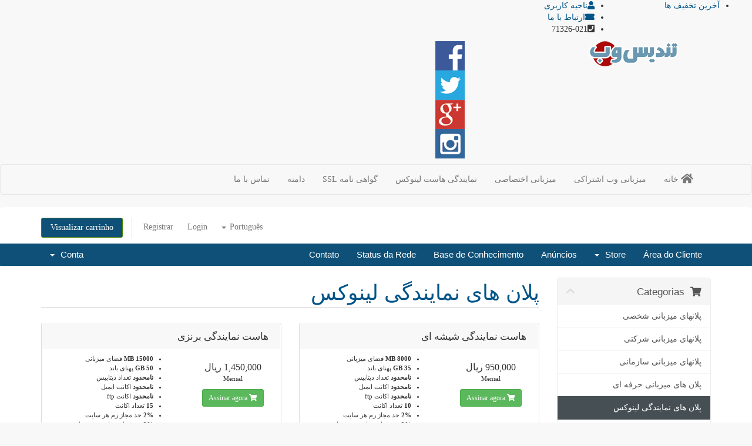

--- FILE ---
content_type: text/html; charset=utf-8
request_url: https://www.tandisweb.com/members/cart.php?gid=2&language=portuguese-br
body_size: 8346
content:
<!DOCTYPE html>
<html lang="en">
<head>
    <meta charset="utf-8" />
    <meta http-equiv="X-UA-Compatible" content="IE=edge">
    <meta name="viewport" content="width=device-width, initial-scale=1">
    <title>Carrinho de Compras - تندیس وب</title>

    <!-- Styling -->
<link href="//fonts.googleapis.com/css?family=Open+Sans:300,400,600|Raleway:400,700" rel="stylesheet">
<link href="/members/templates/tandis/css/all.min.css?v=aff624" rel="stylesheet">
<link href="/members/templates/tandis/css/custom.css" rel="stylesheet">

<!-- HTML5 Shim and Respond.js IE8 support of HTML5 elements and media queries -->
<!-- WARNING: Respond.js doesn't work if you view the page via file:// -->
<!--[if lt IE 9]>
  <script src="https://oss.maxcdn.com/libs/html5shiv/3.7.0/html5shiv.js"></script>
  <script src="https://oss.maxcdn.com/libs/respond.js/1.4.2/respond.min.js"></script>
     
<![endif]-->

<script type="text/javascript">
    var csrfToken = '5901bbd9e5790d00dc0166d6badf5393babd1c58',
        markdownGuide = 'Markdown Guide',
        locale = 'en',
        saved = 'saved',
        saving = 'autosaving';
</script>
<script src="/members/templates/tandis/js/scripts.min.js?v=aff624"></script>
<script src="/members/templates/tandis/js/faraso.js?v=aff624"></script>

    


<!-- Dynamic Template Compatibility -->
<!-- Please update your theme to include or have a comment on the following to negate dynamic inclusion -->
<link rel="stylesheet" type="text/css" href="/members/assets/css/fontawesome-all.min.css" />

</head>
<body>


    <div class="whmpres_header">
<link rel="stylesheet" href="http://www.tandisweb.com/wp-content/themes/tandisweb/whmpres.css">
    <!-- HTML5 Shim and Respond.js IE8 support of HTML5 elements and media queries -->
    <!-- WARNING: Respond.js doesn't work if you view the page via file:// -->
    <!--[if lt IE 9]>
    <script src="https://oss.maxcdn.com/libs/html5shiv/3.7.0/html5shiv.js"></script>
    <script src="https://oss.maxcdn.com/libs/respond.js/1.4.2/respond.min.js"></script>
    <![endif]-->
    <div class="container-fluid">
            <div class="row topbar">
                <div class="col-xs-8 col-sm-10 col-md-10 col-lg-10 pull-right">
                    <ul>
                    <li><a title="پرتال کاربری" href="https://www.tandisweb.com/members"><i class="fa fa-user"></i>ناحیه کاربری</a></li>
                    <li><a title="تماس با ما" href="https://www.tandisweb.com/contactus/"><i class="fa fa-ticket"></i>ارتباط با ما</a></li>
                        <li direction="rtl"><i class="fa fa-phone-square"></i>71326-021</li>
                    </ul>
                </div>
                <div class="col-xs-4 col-sm-2 col-md-2 col-lg-2">
                    <ul>
                        <li class="pull-left"><div class="top-left"><a href="" class="">آخرین تخفیف ها</a></div></li>
                    </ul>
                </div>                
            </div> 
        </div>
        <div class="container">
            <div class="row header">
                <div class="logo col-xs-12 col-sm-6 col-md-3 col-lg-3">
                <a title='تندیس وب' href='https://www.tandisweb.com'>
                    <img alt='تندیس وب' class="center-block" src='https://www.tandisweb.com/wp-content/uploads/2017/10/tandis-logo.png'>
                </a>
                </div>
                <div class="social col-xs-12 col-sm-6 col-md-3 col-lg-3 center-block pull-left">
                    <ul class="center-block">
                    <li class='center-block'><a class='center-block' href='https://facebook.com'><img class='social icon-sc center-block' src='https://www.tandisweb.com/wp-content/uploads/2015/10/facebook.png' alt='facebook'></a></li><li class='center-block'><a class='center-block' href='https://twitter.com#'><img class='social icon-sc center-block' src='https://www.tandisweb.com/wp-content/uploads/2015/10/twitter.png' alt='twitter'></a></li><li class='center-block'><a class='center-block' href='https://googleplus.com'><img class='social icon-sc center-block' src='https://www.tandisweb.com/wp-content/uploads/2015/10/gplus.png' alt='gplus'></a></li><li class='center-block'><a class='center-block' href='https://instagram.com'><img class='social icon-sc center-block' src='https://www.tandisweb.com/wp-content/uploads/2015/10/instagram.png' alt='cs1'></a></li>                    </ul>
                </div>
            </div>           
        </div>
        <div class="tandisMenu">

       <nav class="navbar navbar-default" role="navigation">
  <div class="container">
    <!-- Brand and toggle get grouped for better mobile display -->
    <div class="row">
<div class="col-xs-12 col-sm-12 col-md-12 col-lg-12">
    <div class="navbar-header">
      <button type="button" class="navbar-toggle" data-toggle="collapse" data-target="#tandis-main-menu">
        <span class="sr-only">باز کردن منو</span>
        <span class="icon-bar"></span>
        <span class="icon-bar"></span>
        <span class="icon-bar"></span>
      </button>
    </div>

        <div id="tandis-main-menu" class="collapse navbar-collapse"><ul id="menu-%d9%85%d9%86%d9%88%db%8c-%d8%b3%d8%a7%db%8c%d8%aa" class="nav navbar-nav mainmenu"><li id="menu-item-286" class="menu-item menu-item-type-custom menu-item-object-custom menu-item-286"><a title="خانه" href="/"><span class="submenuWithSideIcon fa fa-lg fa-home"></span>&nbsp;خانه</a></li>
<li id="menu-item-301" class="menu-item menu-item-type-post_type menu-item-object-page menu-item-has-children menu-item-301 dropdown"><a title="میزبانی وب اشتراکی" href="https://www.tandisweb.com/shared-hosting/" data-toggle="dropdown" class="dropdown-toggle" aria-haspopup="true">میزبانی وب اشتراکی </a>
<div class="li-links"><ul role="menu" class="list-inline dropdown-menu">
	<li class="description"><p><span class="fa fa-laptop fa-lg menuIcon"></span>سرویس میزبانی هاست شخصی مناسب برای وب سایتهای سبک، با مصرف پایین</p><a class="description-link" href="https://www.tandisweb.com/shared-hosting/personal-hosting/">هاست شخصی</a></li>
	<li class="description"><p><span class="fa fa-building fa-lg menuIcon"></span>میزبانی هاست شرکتی مناسب برای شرکتهای کوچک و متوسط دارای وب سایتهای سبک و بازدید متوسط</p><a class="description-link" href="https://www.tandisweb.com/shared-hosting/company-hosting/">هاست شرکتی</a></li>
	<li class="description"><p><span class="fa fa-bank fa-lg menuIcon"></span>میزبانی سازمانی مناسب وب سایت شرکتها و سازمانهای بزرگ دارای مشخصات مناسب این نوع کاربران</p><a class="description-link" href="https://www.tandisweb.com/shared-hosting/organization-hosting/">هاست سازمانی</a></li>
	<li class="description"><p><span class="fa fa-diamond fa-lg menuIcon"></span>میزبانی حرفه ای مناسب وب سایت ها با بازدید زیاد دارای مشخصات و تجهزیات مناسب اینگونه سایتها</p><a class="description-link" href="https://www.tandisweb.com/shared-hosting/advanced-hosting/">هاست حرفه ای</a></li>
</ul>
</li>
<li id="menu-item-353" class="menu-item menu-item-type-post_type menu-item-object-page menu-item-has-children menu-item-353 dropdown"><a title="میزبانی اختصاصی" href="https://www.tandisweb.com/dedicated-hosting/" data-toggle="dropdown" class="dropdown-toggle" aria-haspopup="true">میزبانی اختصاصی </a>
<div class="li-links"><ul role="menu" class="list-inline dropdown-menu">
	<li class="description"><p><span class="fa  fa-linux fa-lg menuIcon"></span>سرور مجازی مدیریت شده لینوکس در کشور آمریکا با هاردهای SSD و بک آپگیری منظم ، کنترل پنل directadmin بدون نگرانی از تحریمها</p><a class="description-link" href="https://www.tandisweb.com/dedicated-hosting/vps-linux-usa/">سرور مجازی لینوکس آمریکا</a></li>
	<li class="description"><p><span class="fa  fa-linux fa-lg menuIcon"></span>سرور مجازی مدیریت شده لینوکس داخلی با هاردهای SSD و بک آپگیری منظم ، کنترل پنل directadmin بالاترین سرعت دسترسی کاربران ایرانی</p><a class="description-link" href="https://www.tandisweb.com/dedicated-hosting/linux-vps-iran/">سرور مجازی لینوکس ایران</a></li>
	<li class="description"><p><span class="fa fa-windows menuIcon"></span>سرور مجازی مدیریت شده ویندوز داخلی با هاردهای SSD و بک آپگیری منظم ، کنترل پنل plesk بدون نگرانی از تحریمها</p><a class="description-link" href="https://www.tandisweb.com/dedicated-hosting/vps-windows-usa/">سرور مجازی  ویندوز آمریکا</a></li>
	<li class="description"><p><span class="fa fa-windows menuIcon"></span>سرور مجازی مدیریت شده ویندوز داخلی با هاردهای SSD و بک آپگیری منظم ، کنترل پنل plesk بالاترین سرعت دسترسی کاربران ایرانی</p><a class="description-link" href="https://www.tandisweb.com/dedicated-hosting/vps-windows-iran/">سرور مجازی ویندوز ایران</a></li>
</ul>
</li>
<li id="menu-item-475" class="menu-item menu-item-type-post_type menu-item-object-page menu-item-475"><a title="نمایندگی هاست لینوکس" href="https://www.tandisweb.com/shared-hosting/hosting-reseller/">نمایندگی هاست لینوکس</a></li>
<li id="menu-item-563" class="menu-item menu-item-type-post_type menu-item-object-page menu-item-563"><a title="گواهی نامه SSL" href="https://www.tandisweb.com/ssl-certificate/">گواهی نامه SSL</a></li>
<li id="menu-item-291" class="menu-item menu-item-type-post_type menu-item-object-page menu-item-291"><a title="دامنه" href="https://www.tandisweb.com/domain/">دامنه</a></li>
<li id="menu-item-379" class="menu-item menu-item-type-post_type menu-item-object-page menu-item-379"><a title="تماس با ما" href="https://www.tandisweb.com/contactus/">تماس با ما</a></li>
</ul></div>    </div>
    </div>
    </div>
</nav>
</div>

<div class="container-fluid">
    <div class="row">
        <div class="col-xs-12 col-sm-12 col-md-12 col-lg-12 slider-wrapper">
                    </div>
    </div>
</div>
</div>

<section id="header">
    <div class="container">
        <ul class="top-nav">
            <li>
                <a href="#" class="choose-language" data-toggle="popover" id="languageChooser">
                    Português
                    <b class="caret"></b>
                </a>
                <div id="languageChooserContent" class="hidden">
                    <ul>
                                                    <li><a href="/members/cart.php?gid=2&amp;language=arabic">العربية</a></li>
                                                    <li><a href="/members/cart.php?gid=2&amp;language=azerbaijani">Azerbaijani</a></li>
                                                    <li><a href="/members/cart.php?gid=2&amp;language=catalan">Català</a></li>
                                                    <li><a href="/members/cart.php?gid=2&amp;language=chinese">中文</a></li>
                                                    <li><a href="/members/cart.php?gid=2&amp;language=croatian">Hrvatski</a></li>
                                                    <li><a href="/members/cart.php?gid=2&amp;language=czech">Čeština</a></li>
                                                    <li><a href="/members/cart.php?gid=2&amp;language=danish">Dansk</a></li>
                                                    <li><a href="/members/cart.php?gid=2&amp;language=dutch">Nederlands</a></li>
                                                    <li><a href="/members/cart.php?gid=2&amp;language=english">English</a></li>
                                                    <li><a href="/members/cart.php?gid=2&amp;language=estonian">Estonian</a></li>
                                                    <li><a href="/members/cart.php?gid=2&amp;language=farsi">Persian</a></li>
                                                    <li><a href="/members/cart.php?gid=2&amp;language=french">Français</a></li>
                                                    <li><a href="/members/cart.php?gid=2&amp;language=german">Deutsch</a></li>
                                                    <li><a href="/members/cart.php?gid=2&amp;language=hebrew">עברית</a></li>
                                                    <li><a href="/members/cart.php?gid=2&amp;language=hungarian">Magyar</a></li>
                                                    <li><a href="/members/cart.php?gid=2&amp;language=italian">Italiano</a></li>
                                                    <li><a href="/members/cart.php?gid=2&amp;language=macedonian">Macedonian</a></li>
                                                    <li><a href="/members/cart.php?gid=2&amp;language=norwegian">Norwegian</a></li>
                                                    <li><a href="/members/cart.php?gid=2&amp;language=persian">Persian</a></li>
                                                    <li><a href="/members/cart.php?gid=2&amp;language=portuguese-br">Português</a></li>
                                                    <li><a href="/members/cart.php?gid=2&amp;language=portuguese-pt">Português</a></li>
                                                    <li><a href="/members/cart.php?gid=2&amp;language=romanian">Română</a></li>
                                                    <li><a href="/members/cart.php?gid=2&amp;language=russian">Русский</a></li>
                                                    <li><a href="/members/cart.php?gid=2&amp;language=spanish">Español</a></li>
                                                    <li><a href="/members/cart.php?gid=2&amp;language=swedish">Svenska</a></li>
                                                    <li><a href="/members/cart.php?gid=2&amp;language=turkish">Türkçe</a></li>
                                                    <li><a href="/members/cart.php?gid=2&amp;language=ukranian">Українська</a></li>
                                            </ul>
                </div>
            </li>
                            <li>
                    <a href="/members/clientarea.php">Login</a>
                </li>
                                    <li>
                        <a href="/members/register.php">Registrar</a>
                    </li>
                                <li class="primary-action">
                    <a href="/members/cart.php?a=view" class="btn btn-action">
                        Visualizar carrinho
                    </a>
                </li>
                                </ul>
    </div>
</section>

<section id="main-menu">

    <nav id="nav" class="navbar navbar-default navbar-main" role="navigation">
        <div class="container">
            <!-- Brand and toggle get grouped for better mobile display -->
            <div class="navbar-header">
                <button type="button" class="navbar-toggle" data-toggle="collapse" data-target="#primary-nav">
                    <span class="sr-only">Toggle navigation</span>
                    <span class="icon-bar"></span>
                    <span class="icon-bar"></span>
                    <span class="icon-bar"></span>
                </button>
            </div>

            <!-- Collect the nav links, forms, and other content for toggling -->
            <div class="collapse navbar-collapse" id="primary-nav">

                <ul class="nav navbar-nav">

                        <li menuItemName="Home" class="" id="Primary_Navbar-Home">
        <a href="/members/index.php">
                        Área do Cliente
                                </a>
            </li>
    <li menuItemName="Store" class="dropdown" id="Primary_Navbar-Store">
        <a class="dropdown-toggle" data-toggle="dropdown" href="#">
                        Store
                        &nbsp;<b class="caret"></b>        </a>
                    <ul class="dropdown-menu">
                            <li menuItemName="Browse Products Services" id="Primary_Navbar-Store-Browse_Products_Services">
                    <a href="/members/cart.php">
                                                Browse All
                                            </a>
                </li>
                            <li menuItemName="Shop Divider 1" class="nav-divider" id="Primary_Navbar-Store-Shop_Divider_1">
                    <a href="">
                                                -----
                                            </a>
                </li>
                            <li menuItemName="پلانهای میزبانی شخصی" id="Primary_Navbar-Store-پلانهای_میزبانی_شخصی">
                    <a href="/members/cart.php?gid=22">
                                                پلانهای میزبانی شخصی
                                            </a>
                </li>
                            <li menuItemName="پلانهای میزبانی شرکتی" id="Primary_Navbar-Store-پلانهای_میزبانی_شرکتی">
                    <a href="/members/cart.php?gid=18">
                                                پلانهای میزبانی شرکتی
                                            </a>
                </li>
                            <li menuItemName="پلانهای میزبانی سازمانی" id="Primary_Navbar-Store-پلانهای_میزبانی_سازمانی">
                    <a href="/members/cart.php?gid=21">
                                                پلانهای میزبانی سازمانی
                                            </a>
                </li>
                            <li menuItemName="پلان های میزبانی حرفه ای" id="Primary_Navbar-Store-پلان_های_میزبانی_حرفه_ای">
                    <a href="/members/cart.php?gid=26">
                                                پلان های میزبانی حرفه ای
                                            </a>
                </li>
                            <li menuItemName="پلان های نمایندگی لینوکس" id="Primary_Navbar-Store-پلان_های_نمایندگی_لینوکس">
                    <a href="/members/cart.php?gid=2">
                                                پلان های نمایندگی لینوکس
                                            </a>
                </li>
                            <li menuItemName="سرور مجازی لینوکس ایران" id="Primary_Navbar-Store-سرور_مجازی_لینوکس_ایران">
                    <a href="/members/cart.php?gid=25">
                                                سرور مجازی لینوکس ایران
                                            </a>
                </li>
                            <li menuItemName="سرور مجازی ویندوز ایران" id="Primary_Navbar-Store-سرور_مجازی_ویندوز_ایران">
                    <a href="/members/cart.php?gid=27">
                                                سرور مجازی ویندوز ایران
                                            </a>
                </li>
                            <li menuItemName="سرور مجازی لینوکس آمریکا" id="Primary_Navbar-Store-سرور_مجازی_لینوکس_آمریکا">
                    <a href="/members/cart.php?gid=28">
                                                سرور مجازی لینوکس آمریکا
                                            </a>
                </li>
                            <li menuItemName="سرور مجازی ویندوز آمریکا" id="Primary_Navbar-Store-سرور_مجازی_ویندوز_آمریکا">
                    <a href="/members/cart.php?gid=29">
                                                سرور مجازی ویندوز آمریکا
                                            </a>
                </li>
                            <li menuItemName="گواهینامه SSL" id="Primary_Navbar-Store-گواهینامه_SSL">
                    <a href="/members/cart.php?gid=7">
                                                گواهینامه SSL
                                            </a>
                </li>
                            <li menuItemName="Register a New Domain" id="Primary_Navbar-Store-Register_a_New_Domain">
                    <a href="/members/cart.php?a=add&domain=register">
                                                Registrar um novo Domínio
                                            </a>
                </li>
                            <li menuItemName="Transfer a Domain to Us" id="Primary_Navbar-Store-Transfer_a_Domain_to_Us">
                    <a href="/members/cart.php?a=add&domain=transfer">
                                                Transferir Domínios para Nós
                                            </a>
                </li>
                        </ul>
            </li>
    <li menuItemName="Announcements" class="" id="Primary_Navbar-Announcements">
        <a href="/members/index.php?rp=/announcements">
                        Anúncios
                                </a>
            </li>
    <li menuItemName="Knowledgebase" class="" id="Primary_Navbar-Knowledgebase">
        <a href="/members/index.php?rp=/knowledgebase">
                        Base de Conhecimento
                                </a>
            </li>
    <li menuItemName="Network Status" class="" id="Primary_Navbar-Network_Status">
        <a href="/members/serverstatus.php">
                        Status da Rede
                                </a>
            </li>
    <li menuItemName="Contact Us" class="" id="Primary_Navbar-Contact_Us">
        <a href="/members/contact.php">
                        Contato
                                </a>
            </li>

                </ul>

                <ul class="nav navbar-nav navbar-right">

                        <li menuItemName="Account" class="dropdown" id="Secondary_Navbar-Account">
        <a class="dropdown-toggle" data-toggle="dropdown" href="#">
                        Conta
                        &nbsp;<b class="caret"></b>        </a>
                    <ul class="dropdown-menu">
                            <li menuItemName="Login" id="Secondary_Navbar-Account-Login">
                    <a href="/members/clientarea.php">
                                                Login
                                            </a>
                </li>
                            <li menuItemName="Register" id="Secondary_Navbar-Account-Register">
                    <a href="/members/register.php">
                                                Registrar
                                            </a>
                </li>
                            <li menuItemName="Divider" class="nav-divider" id="Secondary_Navbar-Account-Divider">
                    <a href="">
                                                -----
                                            </a>
                </li>
                            <li menuItemName="Forgot Password?" id="Secondary_Navbar-Account-Forgot_Password?">
                    <a href="/members/index.php?rp=/password/reset/begin">
                                                Esqueceu a senha?
                                            </a>
                </li>
                        </ul>
            </li>

                </ul>

            </div><!-- /.navbar-collapse -->
        </div>
    </nav>

</section>



<section id="main-body">
    <div class="container">
        <div class="row">

                <!-- Container for main page display content -->
        <div class="col-xs-12 main-content">
            

<link rel="stylesheet" type="text/css" href="/members/templates/orderforms/standard_cart/css/all.min.css?v=aff624" />
<script type="text/javascript" src="/members/templates/orderforms/standard_cart/js/scripts.min.js?v=aff624"></script>

<div id="order-standard_cart">

    <div class="row">

        <div class="pull-md-right col-md-9">

            <div class="header-lined">
                <h1>
                                            پلان های نمایندگی لینوکس
                                    </h1>
                            </div>
                    </div>

        <div class="col-md-3 pull-md-left sidebar hidden-xs hidden-sm">
                <div menuItemName="Categories" class="panel panel-sidebar">
        <div class="panel-heading">
            <h3 class="panel-title">
                                    <i class="fas fa-shopping-cart"></i>&nbsp;
                
                Categorias

                
                <i class="fas fa-chevron-up panel-minimise pull-right"></i>
            </h3>
        </div>

        
                    <div class="list-group">
                                                            <a menuItemName="پلانهای میزبانی شخصی" href="/members/cart.php?gid=22" class="list-group-item" id="Secondary_Sidebar-Categories-پلانهای_میزبانی_شخصی">
                            
                            پلانهای میزبانی شخصی

                                                    </a>
                                                                                <a menuItemName="پلانهای میزبانی شرکتی" href="/members/cart.php?gid=18" class="list-group-item" id="Secondary_Sidebar-Categories-پلانهای_میزبانی_شرکتی">
                            
                            پلانهای میزبانی شرکتی

                                                    </a>
                                                                                <a menuItemName="پلانهای میزبانی سازمانی" href="/members/cart.php?gid=21" class="list-group-item" id="Secondary_Sidebar-Categories-پلانهای_میزبانی_سازمانی">
                            
                            پلانهای میزبانی سازمانی

                                                    </a>
                                                                                <a menuItemName="پلان های میزبانی حرفه ای" href="/members/cart.php?gid=26" class="list-group-item" id="Secondary_Sidebar-Categories-پلان_های_میزبانی_حرفه_ای">
                            
                            پلان های میزبانی حرفه ای

                                                    </a>
                                                                                <a menuItemName="پلان های نمایندگی لینوکس" href="/members/cart.php?gid=2" class="list-group-item active" id="Secondary_Sidebar-Categories-پلان_های_نمایندگی_لینوکس">
                            
                            پلان های نمایندگی لینوکس

                                                    </a>
                                                                                <a menuItemName="سرور مجازی لینوکس ایران" href="/members/cart.php?gid=25" class="list-group-item" id="Secondary_Sidebar-Categories-سرور_مجازی_لینوکس_ایران">
                            
                            سرور مجازی لینوکس ایران

                                                    </a>
                                                                                <a menuItemName="سرور مجازی ویندوز ایران" href="/members/cart.php?gid=27" class="list-group-item" id="Secondary_Sidebar-Categories-سرور_مجازی_ویندوز_ایران">
                            
                            سرور مجازی ویندوز ایران

                                                    </a>
                                                                                <a menuItemName="سرور مجازی لینوکس آمریکا" href="/members/cart.php?gid=28" class="list-group-item" id="Secondary_Sidebar-Categories-سرور_مجازی_لینوکس_آمریکا">
                            
                            سرور مجازی لینوکس آمریکا

                                                    </a>
                                                                                <a menuItemName="سرور مجازی ویندوز آمریکا" href="/members/cart.php?gid=29" class="list-group-item" id="Secondary_Sidebar-Categories-سرور_مجازی_ویندوز_آمریکا">
                            
                            سرور مجازی ویندوز آمریکا

                                                    </a>
                                                                                <a menuItemName="گواهینامه SSL" href="/members/cart.php?gid=7" class="list-group-item" id="Secondary_Sidebar-Categories-گواهینامه_SSL">
                            
                            گواهینامه SSL

                                                    </a>
                                                </div>
        
            </div>

        <div menuItemName="Actions" class="panel panel-sidebar">
        <div class="panel-heading">
            <h3 class="panel-title">
                                    <i class="fas fa-plus"></i>&nbsp;
                
                Ações

                
                <i class="fas fa-chevron-up panel-minimise pull-right"></i>
            </h3>
        </div>

        
                    <div class="list-group">
                                                            <a menuItemName="Domain Registration" href="/members/cart.php?a=add&domain=register" class="list-group-item" id="Secondary_Sidebar-Actions-Domain_Registration">
                                                            <i class="fas fa-globe fa-fw"></i>&nbsp;
                            
                            Registrar um novo Domínio

                                                    </a>
                                                                                <a menuItemName="Domain Transfer" href="/members/cart.php?a=add&domain=transfer" class="list-group-item" id="Secondary_Sidebar-Actions-Domain_Transfer">
                                                            <i class="fas fa-share fa-fw"></i>&nbsp;
                            
                            Transferir um domínio

                                                    </a>
                                                                                <a menuItemName="View Cart" href="/members/cart.php?a=view" class="list-group-item" id="Secondary_Sidebar-Actions-View_Cart">
                                                            <i class="fas fa-shopping-cart fa-fw"></i>&nbsp;
                            
                            Visualizar carrinho

                                                    </a>
                                                </div>
        
            </div>

            </div>

        <div class="col-md-9 pull-md-right">

            <div class="categories-collapsed visible-xs visible-sm clearfix">

    <div class="pull-left form-inline">
        <form method="get" action="/members/cart.php">
            <select name="gid" onchange="submit()" class="form-control">
                <optgroup label="Product Categories">
                                            <option value="22">پلانهای میزبانی شخصی</option>
                                            <option value="18">پلانهای میزبانی شرکتی</option>
                                            <option value="21">پلانهای میزبانی سازمانی</option>
                                            <option value="26">پلان های میزبانی حرفه ای</option>
                                            <option value="2" selected="selected">پلان های نمایندگی لینوکس</option>
                                            <option value="25">سرور مجازی لینوکس ایران</option>
                                            <option value="27">سرور مجازی ویندوز ایران</option>
                                            <option value="28">سرور مجازی لینوکس آمریکا</option>
                                            <option value="29">سرور مجازی ویندوز آمریکا</option>
                                            <option value="7">گواهینامه SSL</option>
                                    </optgroup>
                <optgroup label="Actions">
                                                                <option value="registerdomain">Registrar um novo Domínio</option>
                                                                <option value="transferdomain">Transferir um domínio</option>
                                        <option value="viewcart">Visualizar carrinho</option>
                </optgroup>
            </select>
        </form>
    </div>

    
</div>

            
            <div class="products" id="products">
                <div class="row row-eq-height">
                                            <div class="col-md-6">
                            <div class="product clearfix" id="product1">
                                <header>
                                    <span id="product1-name">هاست نمایندگی شیشه ای </span>
                                                                    </header>
                                <div class="product-desc">
                                                                        <ul>
                                                                                    <li id="product1-feature1">
                                                <span class="feature-value">8000 MB</span>
                                                فضای میزبانی
                                            </li>
                                                                                    <li id="product1-feature2">
                                                <span class="feature-value">35 GB</span>
                                                پهنای باند
                                            </li>
                                                                                    <li id="product1-feature3">
                                                <span class="feature-value">نامحدود</span>
                                                تعداد دیتابیس
                                            </li>
                                                                                    <li id="product1-feature4">
                                                <span class="feature-value">نامحدود</span>
                                                اکانت ایمیل
                                            </li>
                                                                                    <li id="product1-feature5">
                                                <span class="feature-value">نامحدود</span>
                                                اکانت ftp
                                            </li>
                                                                                    <li id="product1-feature6">
                                                <span class="feature-value">10</span>
                                                تعداد اکانت
                                            </li>
                                                                                    <li id="product1-feature7">
                                                <span class="feature-value">2%</span>
                                                حد مجاز رم هر سایت
                                            </li>
                                                                                    <li id="product1-feature8">
                                                <span class="feature-value">2%</span>
                                                حد مجاز پردازنده هر سایت
                                            </li>
                                                                                    <li id="product1-feature9">
                                                <span class="feature-value">1</span>
                                                هسته پردازنده هر سایت
                                            </li>
                                                                            </ul>
                                </div>
                                <footer>
                                    <div class="product-pricing" id="product1-price">
                                                                                                                                <span class="price">950,000 ریال</span>
                                            <br />
                                                                                            Mensal
                                                                                        <br>
                                                                                                                        </div>
                                    <a href="cart.php?a=add&pid=18" class="btn btn-success btn-sm" id="product1-order-button">
                                        <i class="fas fa-shopping-cart"></i>
                                        Assinar agora
                                    </a>
                                </footer>
                            </div>
                        </div>
                                                                    <div class="col-md-6">
                            <div class="product clearfix" id="product2">
                                <header>
                                    <span id="product2-name">هاست نمایندگی برنزی </span>
                                                                    </header>
                                <div class="product-desc">
                                                                        <ul>
                                                                                    <li id="product2-feature1">
                                                <span class="feature-value">15000 MB</span>
                                                فضای میزبانی
                                            </li>
                                                                                    <li id="product2-feature2">
                                                <span class="feature-value">50 GB</span>
                                                پهنای باند
                                            </li>
                                                                                    <li id="product2-feature3">
                                                <span class="feature-value">نامحدود</span>
                                                تعداد دیتابیس
                                            </li>
                                                                                    <li id="product2-feature4">
                                                <span class="feature-value">نامحدود</span>
                                                اکانت ایمیل
                                            </li>
                                                                                    <li id="product2-feature5">
                                                <span class="feature-value">نامحدود</span>
                                                اکانت ftp
                                            </li>
                                                                                    <li id="product2-feature6">
                                                <span class="feature-value">15</span>
                                                تعداد اکانت
                                            </li>
                                                                                    <li id="product2-feature7">
                                                <span class="feature-value">2%</span>
                                                حد مجاز رم هر سایت
                                            </li>
                                                                                    <li id="product2-feature8">
                                                <span class="feature-value">2%</span>
                                                حد مجاز پردازنده هر سایت
                                            </li>
                                                                                    <li id="product2-feature9">
                                                <span class="feature-value">1</span>
                                                هسته پردازنده هر سایت
                                            </li>
                                                                            </ul>
                                </div>
                                <footer>
                                    <div class="product-pricing" id="product2-price">
                                                                                                                                <span class="price">1,450,000 ریال</span>
                                            <br />
                                                                                            Mensal
                                                                                        <br>
                                                                                                                        </div>
                                    <a href="cart.php?a=add&pid=19" class="btn btn-success btn-sm" id="product2-order-button">
                                        <i class="fas fa-shopping-cart"></i>
                                        Assinar agora
                                    </a>
                                </footer>
                            </div>
                        </div>
                                                    </div>
                            <div class="row row-eq-height">
                                                                    <div class="col-md-6">
                            <div class="product clearfix" id="product3">
                                <header>
                                    <span id="product3-name">هاست نمایندگی نقره ای </span>
                                                                    </header>
                                <div class="product-desc">
                                                                        <ul>
                                                                                    <li id="product3-feature1">
                                                <span class="feature-value">30000 MB</span>
                                                فضای میزبانی
                                            </li>
                                                                                    <li id="product3-feature2">
                                                <span class="feature-value">100 GB</span>
                                                پهنای باند
                                            </li>
                                                                                    <li id="product3-feature3">
                                                <span class="feature-value">نامحدود</span>
                                                تعداد دیتابیس
                                            </li>
                                                                                    <li id="product3-feature4">
                                                <span class="feature-value">نامحدود</span>
                                                اکانت ایمیل
                                            </li>
                                                                                    <li id="product3-feature5">
                                                <span class="feature-value">نامحدود</span>
                                                اکانت ftp
                                            </li>
                                                                                    <li id="product3-feature6">
                                                <span class="feature-value">20</span>
                                                تعداد اکانت
                                            </li>
                                                                                    <li id="product3-feature7">
                                                <span class="feature-value">2%</span>
                                                حد مجاز رم هر سایت
                                            </li>
                                                                                    <li id="product3-feature8">
                                                <span class="feature-value">2%</span>
                                                حد مجاز پردازنده هر سایت
                                            </li>
                                                                                    <li id="product3-feature9">
                                                <span class="feature-value">1</span>
                                                هسته پردازنده هر سایت
                                            </li>
                                                                            </ul>
                                </div>
                                <footer>
                                    <div class="product-pricing" id="product3-price">
                                                                                                                                <span class="price">2,300,000 ریال</span>
                                            <br />
                                                                                            Mensal
                                                                                        <br>
                                                                                                                        </div>
                                    <a href="cart.php?a=add&pid=20" class="btn btn-success btn-sm" id="product3-order-button">
                                        <i class="fas fa-shopping-cart"></i>
                                        Assinar agora
                                    </a>
                                </footer>
                            </div>
                        </div>
                                                                    <div class="col-md-6">
                            <div class="product clearfix" id="product4">
                                <header>
                                    <span id="product4-name">هاست نمایندگی طلایی </span>
                                                                    </header>
                                <div class="product-desc">
                                                                        <ul>
                                                                                    <li id="product4-feature1">
                                                <span class="feature-value">40000 MB</span>
                                                فضای میزبانی
                                            </li>
                                                                                    <li id="product4-feature2">
                                                <span class="feature-value">150 GB</span>
                                                پهنای باند
                                            </li>
                                                                                    <li id="product4-feature3">
                                                <span class="feature-value">نامحدود</span>
                                                تعداد دیتابیس
                                            </li>
                                                                                    <li id="product4-feature4">
                                                <span class="feature-value">نامحدود</span>
                                                اکانت ایمیل
                                            </li>
                                                                                    <li id="product4-feature5">
                                                <span class="feature-value">نامحدود</span>
                                                اکانت ftp
                                            </li>
                                                                                    <li id="product4-feature6">
                                                <span class="feature-value">30</span>
                                                تعداد اکانت
                                            </li>
                                                                                    <li id="product4-feature7">
                                                <span class="feature-value">2%</span>
                                                حد مجاز رم هر سایت
                                            </li>
                                                                                    <li id="product4-feature8">
                                                <span class="feature-value">2%</span>
                                                حد مجاز پردازنده هر سایت
                                            </li>
                                                                                    <li id="product4-feature9">
                                                <span class="feature-value">1</span>
                                                هسته پردازنده هر سایت
                                            </li>
                                                                            </ul>
                                </div>
                                <footer>
                                    <div class="product-pricing" id="product4-price">
                                                                                                                                <span class="price">2,900,000 ریال</span>
                                            <br />
                                                                                            Mensal
                                                                                        <br>
                                                                                                                        </div>
                                    <a href="cart.php?a=add&pid=21" class="btn btn-success btn-sm" id="product4-order-button">
                                        <i class="fas fa-shopping-cart"></i>
                                        Assinar agora
                                    </a>
                                </footer>
                            </div>
                        </div>
                                                    </div>
                            <div class="row row-eq-height">
                                                                    <div class="col-md-6">
                            <div class="product clearfix" id="product5">
                                <header>
                                    <span id="product5-name">هاست نمایندگی تندیس </span>
                                                                    </header>
                                <div class="product-desc">
                                                                        <ul>
                                                                                    <li id="product5-feature1">
                                                <span class="feature-value">50000 MB</span>
                                                فضای میزبانی
                                            </li>
                                                                                    <li id="product5-feature2">
                                                <span class="feature-value">200 GB</span>
                                                پهنای باند
                                            </li>
                                                                                    <li id="product5-feature3">
                                                <span class="feature-value">نامحدود</span>
                                                تعداد دیتابیس
                                            </li>
                                                                                    <li id="product5-feature4">
                                                <span class="feature-value">نامحدود</span>
                                                اکانت ایمیل
                                            </li>
                                                                                    <li id="product5-feature5">
                                                <span class="feature-value">نامحدود</span>
                                                اکانت ftp
                                            </li>
                                                                                    <li id="product5-feature6">
                                                <span class="feature-value">40</span>
                                                تعداد اکانت
                                            </li>
                                                                                    <li id="product5-feature7">
                                                <span class="feature-value">2%</span>
                                                حد مجاز رم هر سایت
                                            </li>
                                                                                    <li id="product5-feature8">
                                                <span class="feature-value">2%</span>
                                                حد مجاز پردازنده هر سایت
                                            </li>
                                                                                    <li id="product5-feature9">
                                                <span class="feature-value">1</span>
                                                هسته پردازنده هر سایت
                                            </li>
                                                                            </ul>
                                </div>
                                <footer>
                                    <div class="product-pricing" id="product5-price">
                                                                                                                                <span class="price">3,450,000 ریال</span>
                                            <br />
                                                                                            Mensal
                                                                                        <br>
                                                                                                                        </div>
                                    <a href="cart.php?a=add&pid=22" class="btn btn-success btn-sm" id="product5-order-button">
                                        <i class="fas fa-shopping-cart"></i>
                                        Assinar agora
                                    </a>
                                </footer>
                            </div>
                        </div>
                                                            </div>
            </div>

            
        </div>
    </div>
</div>



                </div><!-- /.main-content -->
                            </div>
            <div class="clearfix"></div>
        </div>
    </div>
</section>

<section id="whmpres_footer">
    <div class="footerTopLine"></div>
<div class="footer" style="background-image:url('https://www.tandisweb.com/wp-content/themes/tandisweb/images/footer-bg.jpg');" >
	<div class="container">
		<div class="row">
		<div class="footerWidget">
		<div class="col-xs-6 col-sm-6 col-md-3">
			<div class="footer1"><h4 class="rounded"> </h4>
				<div class="footer1 contact" style="background-color:#094978;">
					<img src="https://www.tandisweb.com/wp-content/themes/tandisweb/images/icon/hdp.png">ارائه دهنده خدمات هاستینگ و طراحی وب سایت
					<br><span><br>تلفن : 77521377-021</span>
				</div>
			</div>
			<div class="footer1">  
				<div class="footer1 images">
					<img src="https://www.tandisweb.com/wp-content/uploads/2017/10/tandis-logo.png">
				</div>
			</div>          
		</div>
			<div class="col-xs-6 col-sm-6 col-md-3">
				<div><h4 class="rounded">میزبانی اشتراکی</h4><div class="menu-%d9%87%d8%a7%d8%b3%d8%aa-container"><ul id="menu-%d9%87%d8%a7%d8%b3%d8%aa" class="menu"><li id="menu-item-359" class="menu-item menu-item-type-post_type menu-item-object-page menu-item-359"><a href="https://www.tandisweb.com/shared-hosting/advanced-hosting/">هاست حرفه ای</a></li>
<li id="menu-item-360" class="menu-item menu-item-type-post_type menu-item-object-page menu-item-360"><a href="https://www.tandisweb.com/shared-hosting/organization-hosting/">هاست سازمانی</a></li>
<li id="menu-item-361" class="menu-item menu-item-type-post_type menu-item-object-page menu-item-361"><a href="https://www.tandisweb.com/shared-hosting/personal-hosting/">هاست شخصی</a></li>
<li id="menu-item-362" class="menu-item menu-item-type-post_type menu-item-object-page menu-item-362"><a href="https://www.tandisweb.com/shared-hosting/company-hosting/">هاست شرکتی</a></li>
<li id="menu-item-486" class="menu-item menu-item-type-post_type menu-item-object-page menu-item-486"><a href="https://www.tandisweb.com/shared-hosting/hosting-reseller/">نمایندگی هاست لینوکس</a></li>
</ul></div></div>			</div>
			<div class="col-xs-12 col-sm-4 col-md-3">
				<div><h4 class="rounded">میزبانی اختصاصی</h4><div class="menu-%d8%b3%d8%b1%d9%88%d8%b1-%d9%85%d8%ac%d8%a7%d8%b2%db%8c-container"><ul id="menu-%d8%b3%d8%b1%d9%88%d8%b1-%d9%85%d8%ac%d8%a7%d8%b2%db%8c" class="menu"><li id="menu-item-363" class="menu-item menu-item-type-post_type menu-item-object-page menu-item-363"><a href="https://www.tandisweb.com/dedicated-hosting/vps-linux-usa/">سرور مجازی مدیریت شده لینوکس آمریکا</a></li>
<li id="menu-item-364" class="menu-item menu-item-type-post_type menu-item-object-page menu-item-364"><a href="https://www.tandisweb.com/dedicated-hosting/linux-vps-iran/">سرور مجازی مدیریت شده لینوکس ایران</a></li>
<li id="menu-item-365" class="menu-item menu-item-type-post_type menu-item-object-page menu-item-365"><a href="https://www.tandisweb.com/dedicated-hosting/vps-windows-usa/">سرور مجازی مدیریت شده ویندوز آمریکا</a></li>
<li id="menu-item-366" class="menu-item menu-item-type-post_type menu-item-object-page menu-item-366"><a href="https://www.tandisweb.com/dedicated-hosting/vps-windows-iran/">سرور مجازی مدیریت شده ویندوز ایران</a></li>
</ul></div></div>			</div>
			<div class="col-xs-12 col-sm-4 col-md-3">
				<div><h4 class="rounded">تماس با ما</h4><div class="menu-%d8%aa%d9%85%d8%a7%d8%b3-%d8%a8%d8%a7-%d9%85%d8%a7-container"><ul id="menu-%d8%aa%d9%85%d8%a7%d8%b3-%d8%a8%d8%a7-%d9%85%d8%a7" class="menu"><li id="menu-item-371" class="menu-item menu-item-type-post_type menu-item-object-page menu-item-371"><a href="https://www.tandisweb.com/contactus/">تماس با تندیس وب</a></li>
<li id="menu-item-373" class="menu-item menu-item-type-custom menu-item-object-custom menu-item-373"><a href="https://www.tandisweb.com/members/submitticket.php?step=2&#038;deptid=2">پرسش قبل از خرید</a></li>
<li id="menu-item-372" class="menu-item menu-item-type-post_type menu-item-object-page menu-item-372"><a href="https://www.tandisweb.com/blog/">وبلاگ تندیس وب</a></li>
</ul></div></div><div><h4 class="rounded">پرتال کاربران</h4><div class="menu-%d9%86%d8%a7%d8%ad%db%8c%d9%87-%da%a9%d8%a7%d8%b1%d8%a8%d8%b1%db%8c-container"><ul id="menu-%d9%86%d8%a7%d8%ad%db%8c%d9%87-%da%a9%d8%a7%d8%b1%d8%a8%d8%b1%db%8c" class="menu"><li id="menu-item-367" class="menu-item menu-item-type-custom menu-item-object-custom menu-item-367"><a href="https://www.tandisweb.com/members/clientarea.php">ورود به پرتال کاربران</a></li>
<li id="menu-item-370" class="menu-item menu-item-type-custom menu-item-object-custom menu-item-370"><a href="https://www.tandisweb.com/members/cart.php?a=view">مشاهده سبد خرید</a></li>
<li id="menu-item-368" class="menu-item menu-item-type-custom menu-item-object-custom menu-item-368"><a href="https://www.tandisweb.com/members/pwreset.php">فراموشی رمز</a></li>
<li id="menu-item-369" class="menu-item menu-item-type-custom menu-item-object-custom menu-item-369"><a href="https://www.tandisweb.com/members/register.php">عضویت</a></li>
</ul></div></div>			</div>
		</div>
		</div>
		</div>
							<div class="container">
					<div class="footerSecTwo"></div>					
				</div>
			<div class="container">
				<div class="row">					
							<div class="col-xs-12 col-sm-6 SecTwoOne">
					<div class="col-xs-6 col-sm-5">
						<h6>
							پرداخت با کارتهای عضو شتاب						</h6>
					</div>
					<ul>
					<li><img src='https://www.tandisweb.com/wp-content/uploads/2017/10/1393327575_9e769986390b9f1fa6dd08edc56c8d05.png' alt='ملت'></li><li><img src='https://www.tandisweb.com/wp-content/uploads/2017/10/1393327574_d7a91e6a45ef83a52818bf448523e126.png' alt='پارسیان'></li><li><img src='https://www.tandisweb.com/wp-content/uploads/2017/10/1393328378_d97cafb05a88e740a68b815df984950a.png' alt='سامان'></li>					 </ul>
				</div>
												<div class="col-xs-12 col-sm-6 col-md-6 col-lg-6 SecTwoTwo">
				<div class="col-xs-12 col-sm-2 col-md-3">
					<h6>
											</h6>					
				</div>
				<ul>	
					<li><img src='https://www.tandisweb.com/wp-content/uploads/2015/12/b_script4.png' alt='phpbb'></li><li><img src='https://www.tandisweb.com/wp-content/uploads/2015/12/b_script2.png' alt='جوملا'></li><li><img src='https://www.tandisweb.com/wp-content/uploads/2015/12/b_script1.png' alt='وردپرس'></li><li><img src='https://www.tandisweb.com/wp-content/uploads/2015/11/magento_logo_h50.png' alt='مجنتو'></li><li><img src='https://www.tandisweb.com/wp-content/uploads/2015/12/b_script7.png' alt='اسکریپت'></li><li><img src='https://www.tandisweb.com/wp-content/uploads/2015/12/b_script3.png' alt='دروپال'></li><li><img src='https://www.tandisweb.com/wp-content/uploads/2015/12/b_script5.png' alt='هفتم'></li>	
					 </ul>				
				</div>
							</div>
					</div>
	</div>
	<div class="">
	<div class="container-fluid cp">
		<div class="col-xs-12 col-sm-8 col-md-8 col-lg-8">
			<p>
				کلیه حقوق مادی و معنوی این سایت متعلق به شرکت تندیس وب میباشد 			</p>
		</div>
		<div class="col-xs-12 col-sm-2 col-md-2 col-lg-2 col-sm-offset-2">
			<ul>
							<li><a href=""><i class="fa fa-facebook"></i></a></li>
										<li><a href=""><i class="fa fa-twitter"></i></a></li>
										<li><a href=""><i class="fa fa-google-plus"></i></a></li>
										<li><a href=""><i class="fa fa-linkedin"></i></a></li>
										<li><a href=""><i class="fa fa-instagram"></i></a></li>
						</ul>
		</div>
	</div>
</div>
<!-- Place this tag after the last +1 button tag. -->

<script type="text/javascript">

</script>


</body>

</html> 
</section>

<div class="modal system-modal fade" id="modalAjax" tabindex="-1" role="dialog" aria-hidden="true">
    <div class="modal-dialog">
        <div class="modal-content panel panel-primary">
            <div class="modal-header panel-heading">
                <button type="button" class="close" data-dismiss="modal">
                    <span aria-hidden="true">&times;</span>
                    <span class="sr-only">Close</span>
                </button>
                <h4 class="modal-title">Title</h4>
            </div>
            <div class="modal-body panel-body">
                Loading...
            </div>
            <div class="modal-footer panel-footer">
                <div class="pull-left loader">
                    <i class="fa fa-circle-o-notch fa-spin"></i> Loading...
                </div>
                <button type="button" class="btn btn-default" data-dismiss="modal">
                    Close
                </button>
                <button type="button" class="btn btn-primary modal-submit">
                    Submit
                </button>
            </div>
        </div>
    </div>
</div>


</body>
</html>


--- FILE ---
content_type: application/javascript
request_url: https://www.tandisweb.com/members/templates/tandis/js/faraso.js?v=aff624
body_size: 587
content:
jQuery(document).ready(function() {	
jQuery('#frmProductDomain').children().siblings().children('.option').children('.domain-input-group').children().children().children('.domains-row').children().children().children().remove('.input-group-addon');
	inputAddon = "<span class='input-group-addon'>www.</span>";
	jQuery('#frmProductDomain').children().siblings().children('.option').children('.domain-input-group').children().children().children('.domains-row').children().children('.input-group').append(inputAddon);
	jQuery('body').find('.fa-arrow-circle-right').addClass('fa-arrow-circle-left').removeClass('fa-arrow-circle-right');
	jQuery('body').find('.fa-arrow-right').addClass('fa-arrow-left').removeClass('fa-arrow-right');
	jQuery('#iCheck-accepttos').ready(function(){
		jQuery('#btnCompleteOrder').siblings('p').children('.checkbox-inline').children().css({'float':'right'});
	});
	jQuery('#order-modern').children('form').children('.row').children().children().children('.option').children('.domainreginput').children('.row').children().children().children().remove('.input-group-addon');
	jQuery('#order-modern').children('form').children('.row').children().children().children('.option').children('.domainreginput').children('.row').children().children('.input-group').append(inputAddon);
	jQuery('body').find('#btnShowSidebar').attr('id','btnShowSidebarRtl');
	jQuery('body').find('.product-selection-sidebar').attr('class','product-selection-sidebar-rtl');
	jQuery('#order-universal_slider').find('.striped-container').attr('class','striped-container-rtl');
	jQuery('#btnShowSidebarRtl').ready(function() {
		jQuery('#btnShowSidebarRtl').click(function () {
			if (jQuery(".product-selection-sidebar-rtl").is(":visible")) {
				jQuery('.row-product-selection').css('right','0');
				jQuery('.product-selection-sidebar-rtl').fadeOut();
				jQuery('#btnShowSidebarRtl').html('<i class="fa fa-arrow-circle-left"></i> نمایش منو');
			} else {
				jQuery('.product-selection-sidebar-rtl').fadeIn();
				jQuery('.row-product-selection').css('right','300px');
				jQuery('#btnShowSidebarRtl').html('<i class="fa fa-arrow-circle-right"></i> مخفی سازی منو');
			}
		});
	});	
});